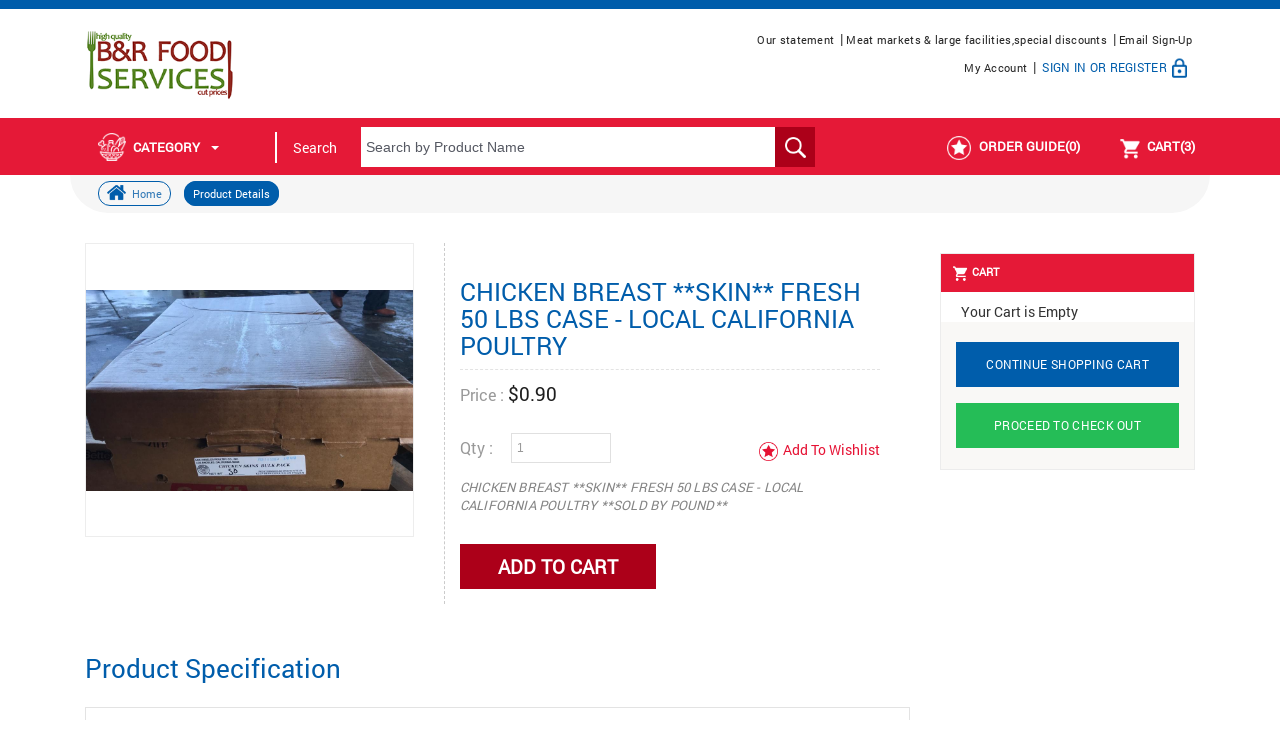

--- FILE ---
content_type: text/html; charset=UTF-8
request_url: https://www.brfood.us/product_detail.php?linkname=chicken-breast-skin-fresh-50-lbs-case-local-california-poultry.html
body_size: 50371
content:
<!DOCTYPE html PUBLIC "-//W3C//DTD XHTML 1.0 Transitional//EN" "http://www.w3.org/TR/xhtml1/DTD/xhtml1-transitional.dtd">
<html xmlns="http://www.w3.org/1999/xhtml">
<head>
<meta http-equiv="Content-Type" content="text/html; charset=utf-8" />
<meta name="viewport" content="width=device-width, initial-scale=1">
<title>CHICKEN BREAST **SKIN** FRESH 50 LBS CASE - LOCAL CALIFORNIA POULTRY</title>
<meta name="keywords" content="Los Angeles Wholesale Distributor ">
<meta name="description" content="CHICKEN BREAST **SKIN** FRESH 50 LBS CASE - LOCAL CALIFORNIA POULTRY visit us for more details">
<link href="https://www.brfood.us/css/style.css" rel="stylesheet"/>
<link href="https://www.brfood.us/css/custom.css" rel="stylesheet"/>
<link href="https://www.brfood.us/css/responsive.css" rel="stylesheet" />
<link href="https://www.brfood.us/plugins/bootstrap-3.3.7-dist/css/bootstrap.min.css" rel="stylesheet" />
<link href='https://www.brfood.us/css/ajax-autocomplete.css' rel='stylesheet' type='text/css'/>
<meta name="robots" content="NOODP,NOYDIR" />
<style>@media print{a[href]:after{content:none}}</style>
<!-- Global Site Tag (gtag.js) - Google Analytics -->
<script async src="https://www.googletagmanager.com/gtag/js?id=UA-107068890-1"></script>
<script>
  window.dataLayer = window.dataLayer || [];
  function gtag(){dataLayer.push(arguments)};
  gtag('js', new Date());

  gtag('config', 'UA-107068890-1');
</script>
<!-- Facebook Pixel Code -->
<script>
  !function(f,b,e,v,n,t,s)
  {if(f.fbq)return;n=f.fbq=function(){n.callMethod?
  n.callMethod.apply(n,arguments):n.queue.push(arguments)};
  if(!f._fbq)f._fbq=n;n.push=n;n.loaded=!0;n.version='2.0';
  n.queue=[];t=b.createElement(e);t.async=!0;
  t.src=v;s=b.getElementsByTagName(e)[0];
  s.parentNode.insertBefore(t,s)}(window, document,'script',
  'https://connect.facebook.net/en_US/fbevents.js');
  fbq('init', '1666168416751185');
  fbq('track', 'PageView');
</script>
<noscript><img height="1" width="1" style="display:none"
  src="https://www.facebook.com/tr?id=1666168416751185&ev=PageView&noscript=1"
/></noscript>
<!-- End Facebook Pixel Code -->
<meta name="google-site-verification" content="_JFEfUPEieMv-ZRVpcPuxF0gR1tkkZO-XxdU7L5yUW8" /></head>
<link href="css/style.css" rel="stylesheet"/>
<link href="css/responsive.css" rel="stylesheet" />
<link href="plugins/bootstrap-3.3.7-dist/css/bootstrap.min.css" rel="stylesheet" />
<script type="text/javascript" src="//platform-api.sharethis.com/js/sharethis.js#property=596cc1891328d800122d510b&product=inline-share-buttons"></script>
<body>
<span class="bdrTop"></span>
<div class="container">
	<div class="col-lg-3 col-md-3 col-sm-3 col-xs-6 padLeftRes ">
    	<div class="leftLogo">
            <a href="https://www.brfood.us/"><img src="https://www.brfood.us/img/logo.png" /></a>
        </div>
    </div>
    <div class="col-lg-9 col-md-9 col-sm-9 col-xs-12  hidden-xs">
    	<div class="headRight">
        <ul class="topUL">
                        <li> <a href="https://www.brfood.us/page.php?linkname=our-statement">Our statement</a> |<li> 
                               <li> <a href="https://www.brfood.us/page.php?linkname=meat-markets-large-facilities-special-discounts">Meat markets & large facilities,special discounts</a> |<li> 
                            <li><a href="https://www.brfood.us/registartion.html">Email Sign-Up</a>  </li>
        </ul>
        <ul class="topUL">
            <li><a href="https://www.brfood.us/myaccount.html">My Account</a> | </li>
                        <li class="registerLI" ><a href="https://www.brfood.us/registartion.html">Sign In or Register<img src="https://www.brfood.us/img/TopLock.png" /></a></li>
                     </ul>
        </div>
        
       <!--  <div class="appDiv">
        	<label>Download Our App From</label>
  			<a class="appBtn" href="https://itunes.apple.com/us/app/b-r-food-services/id1275579500?ls=1&mt=8" target="_blank"><img src="https://www.brfood.us/img/iosApp.png" alt="iosApp"/></a>
  			<a class="appBtn" href="https://play.google.com/store/apps/details?id=com.br.foodservice" target="_blank"><img src="https://www.brfood.us/img/androidApp.png" alt="androidApp"/></a>
		</div>
       <div class="topbusiness">
        	<a href="" class="businessSav"><img src="https://www.brfood.us/img/businessSaving.png" /></a>
            <a href="" class="delInstatnt"><img src="https://www.brfood.us/img/delivery.png" /></a>
        </div>	-->
    </div>
    
    <div class="col-lg-8 col-md-8 col-sm-8 col-xs-6  hidden-lg hidden-md hidden-sm padRZero">
    	<ul class="responsiveMenu">
            <li style="border-right:0px;cursor:pointer !important;"><a href="https://www.brfood.us/mycart.html" ><img src="https://www.brfood.us/img/cartNew.png"/><span>Cart</span></a></li>
            <li><a href="https://www.brfood.us/myaccount.html"><img src="https://www.brfood.us/img/user.png" /><span>Account</span></a></li>
            <li ><a href="https://www.brfood.us/wishlist.html"><img src="https://www.brfood.us/img/wishlist-white.png" /><span>Order Guide</span></a></li>
        </ul>
    </div>
</div>


<div class="topMenus">
	<div class="container">
      <form id="search_form" action="https://www.brfood.us/category.php">
    		<div class="col-lg-2 col-md-2 col-sm-3 col-xs-6 leftShop">
        	 <div class="dropdown dropDownNew">
  		<button data-toggle="dropdown" type="button" class="btn dropdown-toggle hidden-xs"><img src="https://www.brfood.us/img/category.png" class="catImg">Category<span class="caret"></span></button>
        <button data-toggle="dropdown" type="button" class="btn dropdown-toggle  hidden-lg hidden-md hidden-sm ">SHOP<span class="caret"></span></button>
  		<ul class="dropdown-menu">
        <li onclick="submit_search('');" id="category_li_0" class=""><a href="https://www.brfood.us/allproducts.html"> All Category</a></li>
    	                    <li onclick="submit_search('9b-poultry');" id="category_li_9b-poultry" class=""><a href="javascript:;"><img src="https://www.brfood.us/uploads/category_images/28cd3652c1798ca3e6a894c2ee442872.jpeg" style="height:20px;width:20px;border-radius: 2px;"> 9B-POULTRY</a></li>
                   
                                         <li onclick="submit_search('9a-pork');" id="category_li_9a-pork" class=""><a href="javascript:;"><img src="https://www.brfood.us/uploads/category_images/f507d00072019ec99ec3ad71562f1de1.jpeg" style="height:20px;width:20px;border-radius: 2px;"> 9A-PORK</a></li>
                   
                                         <li onclick="submit_search('9f-turkey');" id="category_li_9f-turkey" class=""><a href="javascript:;"><img src="https://www.brfood.us/uploads/category_images/5ce019542160544f0d2307c5939ae07d.jpeg" style="height:20px;width:20px;border-radius: 2px;"> 9F-TURKEY</a></li>
                   
                                         <li onclick="submit_search('4-domestic-beef');" id="category_li_4-domestic-beef" class=""><a href="javascript:;"><img src="https://www.brfood.us/uploads/category_images/338ac4e7159e3dab843fe21428ae04c3.jpeg" style="height:20px;width:20px;border-radius: 2px;"> 4-DOMESTIC BEEF</a></li>
                   
                                         <li onclick="submit_search('9e-seafood');" id="category_li_9e-seafood" class=""><a href="javascript:;"><img src="https://www.brfood.us/uploads/category_images/02b419df21ed07a3caa153e1752bcb72.jpeg" style="height:20px;width:20px;border-radius: 2px;"> 9E-SEAFOOD</a></li>
                   
                                         <li onclick="submit_search('deli');" id="category_li_deli" class=""><a href="javascript:;"><img src="https://www.brfood.us/uploads/category_images/a0daa76ad578a2fc20b22e8921c40730.jpeg" style="height:20px;width:20px;border-radius: 2px;"> DELI</a></li>
                   
                                         <li onclick="submit_search('9-lamb');" id="category_li_9-lamb" class=""><a href="javascript:;"><img src="https://www.brfood.us/uploads/category_images/dc80056fdf2475d319312e6c36afa1ce.jpeg" style="height:20px;width:20px;border-radius: 2px;"> 9-Lamb</a></li>
                   
                                         <li onclick="submit_search('french-fries-frozen-vegetables');" id="category_li_french-fries-frozen-vegetables" class=""><a href="javascript:;"><img src="https://www.brfood.us/uploads/category_images/22d27a6dc3fd8e78039d7c3d0aaa0ef6.jpeg" style="height:20px;width:20px;border-radius: 2px;"> French fries & frozen vegetables</a></li>
                   
                                         <li onclick="submit_search('spices-seasoning');" id="category_li_spices-seasoning" class=""><a href="javascript:;"><img src="https://www.brfood.us/uploads/category_images/6135f423faf986467081962039f55e40.jpg" style="height:20px;width:20px;border-radius: 2px;"> SPICES & SEASONING</a></li>
                   
                                         <li onclick="submit_search('gloves-trash-bags-cleaning-supplies');" id="category_li_gloves-trash-bags-cleaning-supplies" class=""><a href="javascript:;"><img src="https://www.brfood.us/uploads/category_images/860336259ce77b5829a0c32c4ebebaa2.jpeg" style="height:20px;width:20px;border-radius: 2px;"> GLOVES-TRASH BAGS & CLEANING SUPPLIES</a></li>
                   
                                         <li onclick="submit_search('oil-shortening');" id="category_li_oil-shortening" class=""><a href="javascript:;"><img src="https://www.brfood.us/uploads/category_images/5e4858da5efe71f67be3a17cefd3f6fd.jpg" style="height:20px;width:20px;border-radius: 2px;"> OIL & SHORTENING</a></li>
                   
                                         <li onclick="submit_search('canned-food');" id="category_li_canned-food" class=""><a href="javascript:;"><img src="https://www.brfood.us/uploads/category_images/0d652f271b4057cff22a5b82578ad36c.jpeg" style="height:20px;width:20px;border-radius: 2px;"> Canned food</a></li>
                   
                                         <li onclick="submit_search('plastic-foam-aluminium');" id="category_li_plastic-foam-aluminium" class=""><a href="javascript:;"><img src="https://www.brfood.us/uploads/category_images/45f0d9c4f7fda050fe0e48960c0e8ca9.jpg" style="height:20px;width:20px;border-radius: 2px;"> PLASTIC, FOAM & ALUMINIUM</a></li>
                   
                                         <li onclick="submit_search('produce');" id="category_li_produce" class=""><a href="javascript:;"><img src="https://www.brfood.us/uploads/category_images/65dcdfb10dde4054e21ecf304c8f7271.jpg" style="height:20px;width:20px;border-radius: 2px;"> Produce</a></li>
                   
                                         <li onclick="submit_search('9d-egg');" id="category_li_9d-egg" class=""><a href="javascript:;"><img src="https://www.brfood.us/uploads/category_images/0a1d0eda95b1a42de9c18811b24b7ebe.jpeg" style="height:20px;width:20px;border-radius: 2px;"> 9D-Egg</a></li>
                   
                                         <li onclick="submit_search('5-mexico-beef');" id="category_li_5-mexico-beef" class=""><a href="javascript:;"><img src="https://www.brfood.us/uploads/category_images/61210d40ee7132e636f9d89dd39dee9b.jpeg" style="height:20px;width:20px;border-radius: 2px;"> 5-Mexico beef</a></li>
                   
                                         <li onclick="submit_search('paper-plastic-bag');" id="category_li_paper-plastic-bag" class=""><a href="javascript:;"><img src="https://www.brfood.us/uploads/category_images/bf04d64aa763373f55eb7589a29ec892.jpg" style="height:20px;width:20px;border-radius: 2px;"> Paper & plastic bag</a></li>
                   
                                         <li onclick="submit_search('pasta-rice');" id="category_li_pasta-rice" class=""><a href="javascript:;"><img src="https://www.brfood.us/uploads/category_images/b42901299bc3af379266717a86c8e5f8.jpeg" style="height:20px;width:20px;border-radius: 2px;"> Pasta & rice</a></li>
                   
                                         <li onclick="submit_search('beverages-crv-included');" id="category_li_beverages-crv-included" class=""><a href="javascript:;"><img src="https://www.brfood.us/uploads/category_images/4314a94236f2b4110b0315a82171cf66.jpeg" style="height:20px;width:20px;border-radius: 2px;"> Beverages CRV included</a></li>
                   
                                         <li onclick="submit_search('plastic-foam-cont');" id="category_li_plastic-foam-cont" class=""><a href="javascript:;"><img src="https://www.brfood.us/uploads/category_images/b0241651f10a6d23d04839bf7e774fc5.jpg" style="height:20px;width:20px;border-radius: 2px;"> Plastic & foam cont.</a></li>
                   
                                         <li onclick="submit_search('coffee-tea');" id="category_li_coffee-tea" class=""><a href="javascript:;"><img src="https://www.brfood.us/uploads/category_images/7a3e56fc908cf1f637fa8b217c3a5bc0.jpeg" style="height:20px;width:20px;border-radius: 2px;"> Coffee & tea</a></li>
                   
                                         <li onclick="submit_search('3-wr-reserve');" id="category_li_3-wr-reserve" class=""><a href="javascript:;"><img src="https://www.brfood.us/uploads/category_images/c12efa88ff9f4b4c4cfa5fb7319d8294.jpg" style="height:20px;width:20px;border-radius: 2px;"> 3-Wr-reserve</a></li>
                   
                                         <li onclick="submit_search('8-veal');" id="category_li_8-veal" class=""><a href="javascript:;"><img src="https://www.brfood.us/uploads/category_images/c53204186b0d62e20f91b9d78dc70932.jpg" style="height:20px;width:20px;border-radius: 2px;"> 8-Veal</a></li>
                   
                                         <li onclick="submit_search('2-nebraska-angus');" id="category_li_2-nebraska-angus" class=""><a href="javascript:;"><img src="https://www.brfood.us/uploads/category_images/d8d9be8eeed704efa63660689e3307f5.jpeg" style="height:20px;width:20px;border-radius: 2px;"> 2- Nebraska angus</a></li>
                   
                                         <li onclick="submit_search('bread-tortillas');" id="category_li_bread-tortillas" class=""><a href="javascript:;"><img src="https://www.brfood.us/uploads/category_images/49b70b84a2ff57fc364f08ada6b87252.jpeg" style="height:20px;width:20px;border-radius: 2px;"> Bread & tortillas</a></li>
                   
                                         <li onclick="submit_search('9c-free-range-poultry');" id="category_li_9c-free-range-poultry" class=""><a href="javascript:;"><img src="https://www.brfood.us/uploads/category_images/dc068840da172d80d21a43eaa0674a7b.jpeg" style="height:20px;width:20px;border-radius: 2px;"> 9C-Free range  poultry</a></li>
                   
                                         <li onclick="submit_search('recyclable-compostable-products');" id="category_li_recyclable-compostable-products" class=""><a href="javascript:;"><img src="https://www.brfood.us/uploads/category_images/2dd69b777205648824120ab84e525e40.jpg" style="height:20px;width:20px;border-radius: 2px;"> RECYCLABLE & COMPOSTABLE PRODUCTS</a></li>
                   
                                         <li onclick="submit_search('6-australian-beef');" id="category_li_6-australian-beef" class=""><a href="javascript:;"><img src="https://www.brfood.us/uploads/category_images/93c1612608d31bd97d462e274ca677a7.jpeg" style="height:20px;width:20px;border-radius: 2px;"> 6-Australian beef</a></li>
                   
                                         <li onclick="submit_search('7-cow');" id="category_li_7-cow" class=""><a href="javascript:;"><img src="https://www.brfood.us/uploads/category_images/91965a67435d39710a05a6aaa365a53b.jpeg" style="height:20px;width:20px;border-radius: 2px;"> 7-Cow</a></li>
                   
                                         <li onclick="submit_search('processed-meat');" id="category_li_processed-meat" class=""><a href="javascript:;"><img src="https://www.brfood.us/uploads/category_images/f27fc26d8494fa5359853ebdcd3c313a.jpg" style="height:20px;width:20px;border-radius: 2px;"> Processed meat</a></li>
                   
                                         <li onclick="submit_search('individual-packet');" id="category_li_individual-packet" class=""><a href="javascript:;"><img src="https://www.brfood.us/uploads/category_images/27fe35191ca66205a8870137f5bb442a.jpeg" style="height:20px;width:20px;border-radius: 2px;"> INDIVIDUAL PACKET</a></li>
                   
                                         <li onclick="submit_search('cup-plastic-paper');" id="category_li_cup-plastic-paper" class=""><a href="javascript:;"><img src="https://www.brfood.us/uploads/category_images/0b2bf8db8bb3b0dadf791ce5e0a52545.jpg" style="height:20px;width:20px;border-radius: 2px;"> CUP-PLASTIC & PAPER</a></li>
                   
                                         <li onclick="submit_search('equipment-supplies');" id="category_li_equipment-supplies" class=""><a href="javascript:;"><img src="https://www.brfood.us/uploads/category_images/fe1e5e5c44ec62977fb48076f3f7d44a.jpg" style="height:20px;width:20px;border-radius: 2px;"> Equipment & Supplies</a></li>
                   
                                         <li onclick="submit_search('desserts');" id="category_li_desserts" class=""><a href="javascript:;"><img src="https://www.brfood.us/uploads/category_images/29e8bdcf75f8360c8f6100bb34598a49.jpeg" style="height:20px;width:20px;border-radius: 2px;"> Desserts</a></li>
                   
                                         <li onclick="submit_search('1-organic-beef');" id="category_li_1-organic-beef" class=""><a href="javascript:;"><img src="https://www.brfood.us/uploads/category_images/be89de20384f5726347cbab5d4529746.png" style="height:20px;width:20px;border-radius: 2px;"> 1-ORGANIC BEEF</a></li>
                   
                                         <li onclick="submit_search('frozen-shrimp');" id="category_li_frozen-shrimp" class=""><a href="javascript:;"><img src="https://www.brfood.us/uploads/category_images/e614f2b25343ca49cc382987651674ae.jpeg" style="height:20px;width:20px;border-radius: 2px;"> FROZEN SHRIMP</a></li>
                   
                                         <li onclick="submit_search('1-sukarne-grill');" id="category_li_1-sukarne-grill" class=""><a href="javascript:;"><img src="https://www.brfood.us/uploads/category_images/44530d24d712c6f7a8889e2025d97ee6.24" style="height:20px;width:20px;border-radius: 2px;"> 1-sukarne grill</a></li>
                   
                                         <li onclick="submit_search('aluminium-products');" id="category_li_aluminium-products" class=""><a href="javascript:;"><img src="https://www.brfood.us/uploads/category_images/1d8cb31dca6d55275886286d09378922.jpeg" style="height:20px;width:20px;border-radius: 2px;"> Aluminium Products</a></li>
                   
                                         <li onclick="submit_search('cut-fruit-vagetables-fresh-cut');" id="category_li_cut-fruit-vagetables-fresh-cut" class=""><a href="javascript:;"><img src="https://www.brfood.us/uploads/category_images/b00ce0af2a255ff91e1c1f35242bf4c7.jpg" style="height:20px;width:20px;border-radius: 2px;"> CUT FRUIT & VAGETABLES -FRESH CUT</a></li>
                   
                                         <li onclick="submit_search('pita-bread');" id="category_li_pita-bread" class=""><a href="javascript:;"><img src="https://www.brfood.us/uploads/category_images/c3afbd503a8a06998d2fdb1f4342265d.jpeg" style="height:20px;width:20px;border-radius: 2px;"> Pita Bread</a></li>
                   
                                         <li onclick="submit_search('breaded-buttered-seafood');" id="category_li_breaded-buttered-seafood" class=""><a href="javascript:;"><img src="https://www.brfood.us/uploads/category_images/9cd1cf8bc86ce8808699a657f6acf699.jpeg" style="height:20px;width:20px;border-radius: 2px;"> BREADED & BUTTERED SEAFOOD</a></li>
                   
                                         <li onclick="submit_search('1-wagyu');" id="category_li_1-wagyu" class=""><a href="javascript:;"><img src="https://www.brfood.us/uploads/category_images/388709fabba6bcad8a0fca36bbd0297f.jpeg" style="height:20px;width:20px;border-radius: 2px;"> 1-WAGYU</a></li>
                   
                                         <li onclick="submit_search('dressings');" id="category_li_dressings" class=""><a href="javascript:;"><img src="https://www.brfood.us/uploads/category_images/219d05f536384cfac4da425ebb5659dd.jpg" style="height:20px;width:20px;border-radius: 2px;"> DRESSINGS</a></li>
                   
                                         <li onclick="submit_search('2-prime-grade-natural-beef');" id="category_li_2-prime-grade-natural-beef" class=""><a href="javascript:;"><img src="https://www.brfood.us/uploads/category_images/caf4c222b3a005bd1873c92ffee035d9.jpeg" style="height:20px;width:20px;border-radius: 2px;"> 2-  PRIME GRADE  NATURAL BEEF</a></li>
                   
                                         <li onclick="submit_search('9d-duck-rabbit');" id="category_li_9d-duck-rabbit" class=""><a href="javascript:;"><img src="https://www.brfood.us/uploads/category_images/8112ce640019e16c1431053731c63814.jpeg" style="height:20px;width:20px;border-radius: 2px;"> 9D-DUCK & RABBIT</a></li>
                   
                                         <li onclick="submit_search('1-bison');" id="category_li_1-bison" class=""><a href="javascript:;"><img src="https://www.brfood.us/uploads/category_images/aae0db05ca71df85fffe336c8f266301.png" style="height:20px;width:20px;border-radius: 2px;"> 1-BISON</a></li>
                   
                                         <li onclick="submit_search('dry-groceries');" id="category_li_dry-groceries" class=""><a href="javascript:;"><img src="https://www.brfood.us/uploads/category_images/c5076d18053b5675c66df87fe5f01a46.jpg" style="height:20px;width:20px;border-radius: 2px;"> DRY GROCERIES</a></li>
                   
                                         <li onclick="submit_search('processed-poultry');" id="category_li_processed-poultry" class=""><a href="javascript:;"><img src="https://www.brfood.us/uploads/category_images/b183bf8d289babdf0d8188b6dc46093b.jpeg" style="height:20px;width:20px;border-radius: 2px;"> PROCESSED POULTRY</a></li>
                   
                                         <li onclick="submit_search('to-go-cutlery');" id="category_li_to-go-cutlery" class=""><a href="javascript:;"><img src="https://www.brfood.us/uploads/category_images/fc8f13ab373d3571f3dcb127cd729e05.jpeg" style="height:20px;width:20px;border-radius: 2px;"> TO GO CUTLERY</a></li>
                   
                                         <li onclick="submit_search('candy-snacks');" id="category_li_candy-snacks" class=""><a href="javascript:;"><img src="https://www.brfood.us/uploads/category_images/c26f7549b81c39075ca784bb93a375c1.jpg" style="height:20px;width:20px;border-radius: 2px;"> CANDY & SNACKS</a></li>
                   
                                         <li onclick="submit_search('yocup-co');" id="category_li_yocup-co" class=""><a href="javascript:;"><img src="https://www.brfood.us/uploads/category_images/2089db919e9b58f5c8ece79293488e73.png" style="height:20px;width:20px;border-radius: 2px;"> YOCUP CO.</a></li>
                   
                                         <li onclick="submit_search('frog');" id="category_li_frog" class=""><a href="javascript:;"><img src="https://www.brfood.us/uploads/category_images/icon.png" style="height:20px;width:20px;border-radius: 2px;"> FROG</a></li>
                   
                                         <li onclick="submit_search('cheese-dairy');" id="category_li_cheese-dairy" class=""><a href="javascript:;"><img src="https://www.brfood.us/uploads/category_images/18965dc579d0d35c4ea5fe2bb5325235.jpeg" style="height:20px;width:20px;border-radius: 2px;"> CHEESE & DAIRY</a></li>
                   
                                         <li onclick="submit_search('organic-produce');" id="category_li_organic-produce" class=""><a href="javascript:;"><img src="https://www.brfood.us/uploads/category_images/371afd6270adca947fb69d26d387faed.jpg" style="height:20px;width:20px;border-radius: 2px;"> Organic Produce</a></li>
                   
                                         <li onclick="submit_search('uncut-plant-protein');" id="category_li_uncut-plant-protein" class=""><a href="javascript:;"><img src="https://www.brfood.us/uploads/category_images/50d939f2fa3d016e50ce9293cc0f97f8.jpg" style="height:20px;width:20px;border-radius: 2px;"> UNCUT PLANT PROTEIN</a></li>
                   
                                         <li onclick="submit_search('6-1-ireland-beef');" id="category_li_6-1-ireland-beef" class=""><a href="javascript:;"><img src="https://www.brfood.us/uploads/category_images/db0b78764aeba73f3dae51987929e643.jpeg" style="height:20px;width:20px;border-radius: 2px;"> 6.1-Ireland Beef</a></li>
                   
                                         <li onclick="submit_search('new-items');" id="category_li_new-items" class=""><a href="javascript:;"><img src="https://www.brfood.us/uploads/category_images/2128eaa3a9f182c61a707a0e17e1def6.jpeg" style="height:20px;width:20px;border-radius: 2px;"> New Items</a></li>
                   
                                         <li onclick="submit_search('halal');" id="category_li_halal" class=""><a href="javascript:;"><img src="https://www.brfood.us/uploads/category_images/25808905885850ac00b69d1a69259ca0.jpg" style="height:20px;width:20px;border-radius: 2px;"> HALAL</a></li>
                   
                                         <li onclick="submit_search('wellcare-international ');" id="category_li_wellcare-international " class=""><a href="javascript:;"><img src="https://www.brfood.us/uploads/category_images/icon.png" style="height:20px;width:20px;border-radius: 2px;"> Wellcare International </a></li>
                   
                       		</ul>
        <input type="hidden" name="category"  id="category_val" value="">  
		</div>
        	</div>
            <div class="col-lg-6 col-md-7 col-sm-6 col-xs-6 rightSerach">
        	<span class="SerchText">Search</span>
            <div class="searchDiv">
              <input placeholder="Search by Product Name" name="search_param" id="search-box" value="" autocomplete="off"  />
                 <a href="javascript:;" onclick="submitsearch('')"><img src="https://www.brfood.us/img/search.png" /></a>	
                  <ul id="search_suggestion_holder"></ul>
            </div>
        </div>
        </form>
                     
        <div class="col-lg-4 col-md-3 col-sm-3 col-xs-12">
        	             <div class="cartDiv">
            <a href="https://www.brfood.us/wishlist.html" style="color:#FFF;"><img class="wishicon" src="https://www.brfood.us/img/wishlist-white.png"> 
            <span class="cartText">Order Guide</span><span style="padding-right: 35px;" class="cartCounter1">(0)</span>	 </a>
           
            <a href="https://www.brfood.us/mycart.html" style="color:#FFF;"><img src="https://www.brfood.us/img/cart.png"><span class="cartText">cart</span><span class="cartCounter" id="cartcount">(3)</span></a>
            </div>
        </div>
    </div>
</div>


<div>
	<div class="container">
		<div class="breadcrumb_div">
        	<ul class="">
            	<li><a href="https://www.brfood.us/"><img src="https://www.brfood.us/img/home.png" />Home</a></li>
                <li><a class="active">Product Details</a></li>
            </ul>
        </div>
                 	
        
        <!-- 5may -->
        
        <div class="col-lg-9">
        
        <div class="infoDiv">
        <div class="col-lg-5 col-md-5 col-sm-5 col-xs-12 padLZero respad" >
            <div class="leftProduct" style="background-image:url(https://www.brfood.us/uploads/product_images/d0766bc87cbb0fed7adb8a6fb36e71c4.jpeg)">	
            	
            </div>
        </div>
        <div class="col-lg-7 col-md-7 col-sm-7 col-xs-12 respad">
         <form name="cart_form" id="cart_form" action="" method="post">
        	<div class="pdRight">
            	<h1 style="color: #005dab;font-family: robotoReg;font-size: 25px;font-weight: 100;">  CHICKEN BREAST **SKIN** FRESH 50 LBS CASE - LOCAL CALIFORNIA POULTRY</h1>
                <div class="socialDiv">
                <div class="sharethis-inline-share-buttons"></div>
                	<!--<a><img src="https://www.brfood.us/img/facebook.png"/></a>
                    <a><img src="https://www.brfood.us/img/linkedin.png"/></a>
                    <a><img src="https://www.brfood.us/img/twitter.png"/></a>-->
                </div>
                <hr />
               
                <span class="priceSec">Price : 
                                 <span>$0.90</span>
                                
                </span>
               
                <div class="qtyDiv">
                	<span>Qty : </span><input type="text" placeholder="Qty" name="quantity" id="quantity" value="1" /> 
                
                         <input type="hidden" name="product_id" id="product_id" value="4352">
                    <input type="hidden" name="price" id="price" value="0.90"/>
                  
                        
                        <div id="wishlist_div">
                                            <a href="javascript:;" onclick="add_to_wishlist(4352);" class="wishlist"><img src="https://www.brfood.us/img/wishlist.png" />Add To Wishlist</a>
                                              </div>
                        
                </div>
                 <p class="pdDescription">CHICKEN BREAST **SKIN** FRESH 50 LBS CASE - LOCAL CALIFORNIA POULTRY **SOLD BY POUND**</p>
                <button class="adtoCart" type="button" onclick="addToCart();">Add To Cart</button>
            	
            </div>
         </form>
        </div> 
        </div>
        <div class="detailDiv">
		        <h2>Product Specification</h2>
             	
<div class="tab-content rf_tabs">
  <div id="Description" class="tab-pane fade in active">
    <p> CHICKEN BREAST **SKIN** FRESH 50 LBS CASE - LOCAL CALIFORNIA POULTRY</p>
  </div>
  
</div>
</div>

       </div>
       <div class="col-lg-3 col-md-3 col-sm-4 col-xs-12 rightPad">
            	<div class="productRight_sec" >
			
            
       
    <!-- 5may -->        
         
    <div class="Cart_Maindiv ">
    <ul class="cartUL resUL">
     <li style="width: 100%;" class=""><img style="width: 18px;" src="https://www.brfood.us/img/cart.png"> CART</li>
     <li></li>
     <li></li>
     <li></li>
     <li></li>
    </ul>
         <span  style="margin-left:20px;">Your Cart is Empty</span>
         
<!--    <ul class="cartUL cartUL_data">
     <li class=""> 
      <div style="background-image:url(img/productImg/p2.png)" class="cartProduct"></div>
      <div class="product-info">
      <h3 class="product-name"><a href="#">Stockholm Chair high Mosta gruancy</a></h3>
        <span class="product-price">$75.00</span>
      </div></li>
     <li><span class="in-stock">In stock!</span></li>
     <li>
     	<div class="quantity">
          <input value="2" placeholder="Qty">
          <a class="">Update</a>
        </div>
     </li>
     <li><span class="amount"><span class="totalPrice hidden-lg hidden-md hidden-sm">Total</span>$113.00</span></li>
     <li><a href="#" class="remove"><i class="glyphicon glyphicon-remove"></i></a></li>
    </ul>
    <ul class="cartUL cartUL_data">
     <li class=""> 
      <div style="background-image:url(img/productImg/p2.png)" class="cartProduct"></div>
      <div class="product-info">
        <h3 class="product-name"><a href="#">Stockholm Chair high Mosta gruancy</a></h3>
        <span class="product-price">$75.00</span>
      </div></li>
     <li><span class="in-stock">In stock!</span></li>
     <li>
     	<div class="quantity">
          <input placeholder="Qty">
          <a class="">Update</a>
        </div>
     </li>
     <li><span class="amount"><span class="totalPrice hidden-lg hidden-md hidden-sm">Total</span>$113.00</span></li>
     <li><a href="#" class="remove"><i class="glyphicon glyphicon-remove"></i></a></li>
    </ul>
    <ul class="cartUL cartUL_data">
     <li class=""> 
      <div style="background-image:url(img/productImg/p2.png)" class="cartProduct"></div>
      <div class="product-info">
        <h3 class="product-name"><a href="#">Stockholm Chair high Mosta gruancy</a></h3>
        <span class="product-price">$75.00</span>
      </div></li>
     <li><span class="in-stock">In stock!</span></li>
     <li>
     	<div class="quantity">
          <input placeholder="Qty">
          <a class="">Update</a>
        </div>
     </li>
     <li><span class="amount"><span class="totalPrice hidden-lg hidden-md hidden-sm">Total</span>$113.00</span></li>
     <li><a href="#" class="remove"><i class="glyphicon glyphicon-remove"></i></a></li>
    </ul>
    <ul class="cartUL cartUL_data">
     <li class=""> 
      <div style="background-image:url(img/productImg/p2.png)" class="cartProduct"></div>
      <div class="product-info">
        <h3 class="product-name"><a href="#">Stockholm Chair high Mosta gruancy</a></h3>
        <span class="product-price">$75.00</span>
      </div></li>
     <li><span class="in-stock">In stock!</span></li>
     <li>
     	<div class="quantity">
          <input placeholder="Qty">
          <a class="">Update</a>
        </div>
     </li>
     <li><span class="amount"><span class="totalPrice hidden-lg hidden-md hidden-sm">Total</span>$113.00</span></li>
     <li><a href="#" class="remove"><i class="glyphicon glyphicon-remove"></i></a></li>
    </ul>
-->	
  <div class="block-form-footer">
	<a href="https://www.brfood.us/category.php"><button class="carts_Updatebtn">CONTINUE SHOPPING CART</button></a>
	<a href="https://www.brfood.us/registartion.html"  id="chekout_button"><button class="pull-right Checkout_btn">Proceed to CHECK OUT</button></a>
  </div>
 </div>


<!-- end -->





    	</div>




<script>
function remove_product(product_id)
{
    if(confirm("Do you realy want to delete this product ?"))
                     {
                            $.post("https://www.brfood.us/ajax.php",{'action':'remove_product',"product_id":product_id},function (data)
                                 {
                                      var str=data;
                                     var substr = str.split('~~~');
                                     if(substr[0]==0)
                                     {
                                         $(".btmTotal").hide();
                                         $(".Checkout_btn").hide();
                                         $('#product_ul'+product_id).remove();  
                                     }
                                     else
                                     {
                                       $('#product_ul'+product_id).remove();  
                                       $(".textValue").html(substr[0]);
                                     }
                                     $(".cartCounter").html(substr[1]);
                                     
                                 });
                        }
}
function update_cart(product_id,amount)
{
    var quantity =   $('#quantity'+product_id).val(); 
    var quantity_validate =  /^[0-9]+$/.test(quantity);
     if(quantity=='')
    {
            var errori='1';
            $('#quantity'+product_id).addClass('error');
    }
    else if(!quantity_validate && quantity !='')
    {
         $('#quantity'+product_id).addClass('error');
    }
    else
    { $('#quantity'+product_id).removeClass('error');
     $.post("https://www.brfood.us/ajax.php",{'action':'update_cart',"product_id":product_id,quantity:quantity,"amount":amount},function (data)
     { 
          var str=data;
          var substr = str.split('~~~');
         if(substr[0]==1)
         {
             
          $('#amount'+product_id).html(substr[1]); 
		  $('#totals'+product_id).html(substr[1]); 
          $('.textValue').html(substr[2]);    
          $("#chekout_button").css("display","contents");
         }
         else
         {   $('#er_div').addClass('wp_error');
             $("#er_div").html(data);
             $('#quantity'+product_id).addClass('error');
             $("#chekout_button").css("display","none");
         }
          
     });
        
    }

}
</script>	     
       </div>
       
       
       
       <!-- end -->
       
</div>
</div>
<footer class="footerDiv">
	<div class="container">
		<div class="col-lg-7 col-md-6 col-sm-12 col-xs-12">
			<ul class="footerUL">
				<li class="">
				<h5>General Information</h5>
                                 <a href="https://www.brfood.us/page.php?linkname=b-r-food-services-company-overview">B&R FOOD SERVICES  COMPANY OVERVIEW</a>
                                 <a href="https://www.brfood.us/page.php?linkname=pricing-and-payment">Pricing and Payment</a>
                                 <a href="https://www.brfood.us/page.php?linkname=credit-cards">CREDIT CARDS</a>
                                 <a href="https://www.brfood.us/page.php?linkname=privacy-policy-–-b-r-food-services">Privacy Policy – B&R Food Services</a>
                                 <a href="https://www.brfood.us/page.php?linkname=location">Location</a>
                                 <a href="https://www.brfood.us/page.php?linkname=payments">Payments</a>
                                
				</li>
				<li class="">
				<h5>Customer Service</h5>
                                 <a href="https://www.brfood.us/page.php?linkname=return-policy">Return Policy</a>
                                 <a href="https://www.brfood.us/page.php?linkname=order-hours">Order Hours</a>
                                 <a href="https://www.brfood.us/page.php?linkname=get-reminders-from-our-office">Get Reminders from our office</a>
                
				</li>
				<li class="">
				<h5>Ordering Information</h5>
	                                 <a href="https://www.brfood.us/page.php?linkname=new-customers">New Customers</a>
                				</li>
				<li class="">
				<h5>Delivery Information</h5>
				                 <a href="https://www.brfood.us/page.php?linkname=site-map">Site Map</a>
                                  <a href="https://www.brfood.us/blog/">Blog</a>

				</li>
			</ul>
		</div>
		<div class="col-lg-5 col-md-6 col-sm-12 col-xs-12">
			<div>
				<ul class="locationUL">
					<li class="location1">
                                            <a href="https://www.brfood.us/contact_us.php"><h5>Contact Us</h5></a>
						<img src="https://www.brfood.us/img/location.png" style="position:static !important;"/>
						<span>Location: Los angeles local food distribution delivery company </span>
					</li>
					<li class="location2">
						<img src="https://www.brfood.us/img/location2.png" style="position:static !important;"/>
						<span>Customer service ‭and   24/7 live text:  1-323-366-0887.                       FAX-1-213-261-9899</span>
					</li>
					<li class="location3">
						<img src="https://www.brfood.us/img/location3.png" style="position:static !important;"/>
                                                <a href="mailto:customer.services@brfood.us" ><span>customer.services@brfood.us</span></a>
					</li>
				</ul>
			</div>
            <div class="">
            	<ul class="joinUL">
                	<li class="joinLI1">
                    	<h5>Join Our Community</h5>
                        <span>Sign Up for Offers & Savings</span>
                    </li>
                    
                   <li class="joinLI2" style="top:-30px !important;" >
                       <form name="newsletter_subscription" id="newsletter_subscription"  method="post">
                           <input type="email" placeholder="Your Email Id" required=""  name="newsletter_email" id="input_Email"/>
                           <button type="button" onclick="newsletter_subscriptionn()"> Submit </button>
                       <div id="newsletter_loading" style="text-align:center;margin-top:3%;"></div>
                       
                       </form>
                       <div id="newsletter_message"></div>
                    </li>
                 
                </ul>
                 <div class="appDiv footer_appDiv">
  			<a class="appBtn" href="https://itunes.apple.com/us/app/b-r-food-services/id1275579500?ls=1&mt=8" target="_blank"><img src="https://www.brfood.us/img/iosApp.png" alt="iosApp"/></a>
  			<a class="appBtn" href="https://play.google.com/store/apps/details?id=com.br.foodservice" target="_blank"><img src="https://www.brfood.us/img/androidApp.png" alt="androidApp"/></a>
		</div>
            </div>
		</div>
        
	</div>
    <div class="copyDiv">
    <div class="container">
        	<span class="copySpan">&copy; 2026 Wholesale Corporation All rights reserved.</span>
        	<div class="savingTab">
            <a class="DelText" href="https://www.instagram.com/brfoodservices" target="_blank"><img src="https://www.brfood.us/images/instagram.png" /></a> 
            <a class="DelText" href="https://m.facebook.com/brfoodsservices/" target="_blank"><img src="https://www.brfood.us/images/facebook.png" /></a> 
            <a class="DelText" href="https://www.brfood.us/page.php?linkname=delivery-instant-savings">Delivery Instant Savings</a> | <a  class="DelText" href="https://www.brfood.us/page.php?linkname=warehouse-instant-savings">Warehouse Instant Savings </a></div>   
            </div> 
        </div>
</footer>

<!--<div id="dialog" title="Download Mobile App">
  <p>Download Mobile App <a href="https://play.google.com/store/apps/details?id=com.br.foodservice">Click Here</a></p>
</div>
<div id="dialogios" title="Download Mobile App">
  <p>Download Mobile App <a href="https://itunes.apple.com/us/app/b-r-food-services/id1275579500?ls=1&mt=8">Click Here</a></p>
</div>
--><script>      

   function redirect_quote()
    {

        window.location = '';
    }
  function newsletter_subscriptionn()
	{         
             var newsletter_email = $("#input_Email").val(); 
              $("#newsletter_message").html(" ");
              $('#newsletter_message').removeClass('wp_error'); 
              $('#newsletter_message').removeClass('wp_success'); 
              
             if(newsletter_email=='')
             {
                 $("#input_Email").addClass("error");
                 $('#newsletter_message').addClass('wp_error');
                 $("#newsletter_message").html("<span style='color:#000;font-size:13px;'><strong>ERROR</strong>: Email Can't be Left Blank </span>");
             }
             else
             {
                 $("#newsletter_loading").html("<img src='https://www.brfood.us/img/loader.gif'  style='margin-left:5%;'>"); 
              $.post("https://www.brfood.us/ajax.php", {'action':'newsletter','newsletter_email':newsletter_email}, function(result) {
                               $("#newsletter_loading").html("");
                                 if (result == 2)
                    					{
                    					
                   				   $('#newsletter_message').addClass('wp_error');
                    					$("#newsletter_message").html("<span style='color:#000;font-size:13px;'><strong>ERROR</strong>: Please enter valid email ID</span>"); 
                   				   }
                    					else if (result == 3)
                    					{
                    					
                    					$('#newsletter_message').addClass('wp_error');
                    					$("#newsletter_message").html("<span style='color:#000;font-size:13px;'><strong>ERROR</strong>:You have already subscribed successfully !!!</span>");
                    					}  
                    					else if (result == 4)
                    					{
                    				  
                    					$('#newsletter_message').addClass('wp_error');
                    					$("#newsletter_message").html("<span style='color:#000;font-size:13px;'><strong>ERROR</strong>: Please enter Email ID</span>");  
                    					} 
                    					else if (result == 5)
                    					{
                    					
                   				   $('#newsletter_message').addClass('wp_error');
                    					$("#newsletter_message").html("<span style='color:#000;font-size:13px;'><strong>ERROR</strong>: Please enter valid email ID</span>");
                   				   }
                    					else{
                    					
                    					   $('#newsletter_message').addClass('wp_success');
                    					   $("#newsletter_message").html("<span style='color:#000;font-size:13px;'><strong>Success</strong>: Request for subscription has been sent successfully</span>"); 
                    					   $("#input_Email").val("");
                                           $("#input_Email").removeClass('error');
                    					} 
                           
                       });                            
              }
         }
/*$(document).ready(function (){
var deviceAgent = navigator.userAgent.toLowerCase();
alert(deviceAgent);
    });
*/
    </script>
        <script src="//cdnjs.cloudflare.com/ajax/libs/mobile-detect/1.3.7/mobile-detect.min.js"></script>
    <script>
    var md = new MobileDetect(window.navigator.userAgent);
	/* if(md.os()=='AndroidOS')
	{
		if (confirm("Please download mobile App") == true) 
		{
		 window.location='https://play.google.com/store/apps/details?id=com.br.foodservice';		
		} 
	}
	else if(md.os()=='iOS')
	{
		if (confirm("Please download mobile App") == true) 
		{
		 window.location='https://itunes.apple.com/us/app/b-r-food-services/id1275579500?ls=1&mt=8';		
		} 
	} */
    </script>
	<script src="https://www.brfood.us/js/jquery-2.2.4.min.js" type="text/javascript"></script>
<script src="https://www.brfood.us/plugins/bootstrap-3.3.7-dist/js/bootstrap.min.js" type="text/javascript"></script>
   <script type="text/javascript" src="https://www.brfood.us/manage/js/jquery.validate.js"></script>
   <script type="text/javascript" src="https://www.brfood.us/js/ajax-autocomplete.js"></script>
<script>
    function submitsearch(given_val)
	{
		$("#category_val").val(given_val); 
	   $("#search_form").submit(); 
	}
    function submit_search(given_val)
    { 
       $("#category_val").val(given_val); 
	    window.location='https://www.brfood.us/food/'+given_val+'.html';
       //$("#search_form").submit(); 
    }
    </script><script>
function add_to_wishlist(product_id)
{
                 alert("Please Login: for adding this product into wishlist");
   }
function removeFromWishList(product_id)
{
      $.post("https://www.brfood.us/ajax.php",{'action':'remove_to_wishlist',"product_id":product_id},function (data)
        {
                $("#wishlist_div").html(' <a href="javascript:;" onclick="add_to_wishlist('+product_id+');"  class="wishlist"><img src="https://www.brfood.us/img/wishlist.png" />Add To Wishlist</a>'); 
        });
}
function addToCart()
 {   
            
           var name ='';
           var description ='';
           var amount ='';
           var errori='0';
           var quantity = $('#quantity').val();
           var weight = $('#weight').val();
           var product_id =  $('#product_id').val();
           var price =  $('#price').val();
             var quantity_validate =  /^[0-9]+$/.test(quantity);
            if($('#quantity').val()=='')
            {
                    var errori='1';
                    $('#quantity').addClass('error');
            }
            else if(!quantity_validate && quantity !='')
            {
                 $('#quantity').addClass('error');
            }
            else
            {
                var errori='0';
                $('#quantity').removeClass('error');
            }
            if(errori=='0')
               $.post("https://www.brfood.us/ajax.php",{'action':'add_to_cart',"product_id":product_id,"price":price,"weight":weight,"quantity":quantity},function (data)
               {
                 window.location.reload();
               });
              


             
 }
</script>
</body>
</html>


--- FILE ---
content_type: text/css
request_url: https://www.brfood.us/css/style.css
body_size: 26181
content:
@charset "utf-8";.bdrTop,.leftLogo img,.topUL{width:100%}.dropDownNew .btn:active,.panel{box-shadow:unset!important}.SerchText,.bdrTop,.leftLogo,.searchDiv,.searchDiv a,.topMenus,.topUL,.topUL li,.topbusiness a{display:inline-block}.cartDiv,.dropDownNew .btn,.registerLI a{text-transform:uppercase}*,.buttonRed,.footerUL li a,button.moreDetails{transition:all .2s ease 0s}*{padding:0;margin:0}@font-face{font-family:robotoBold;src:url(../font/ROBOTO-BOLD_0.TTF) url(../font/Roboto-Bold.otf)}@font-face{font-family:robotoReg;src:url(../font/ROBOTO-REGULAR_0.TTF),url(../font/Roboto-Regular.otf)}@font-face{font-family:robotoLight;src:url(../font/ROBOTO-LIGHT_0.TTF),url(../font/Roboto-Light.otf)}a,label,li,p,span,table,td,tr,ul{font-family:robotoReg;list-style-type:none;text-decoration:none}a:hover,button:hover{text-decoration:none!important;cursor:pointer}p{font-family:robotoReg;font-size:16px;text-align:left;opacity:.6}h1,h2,h3,h4,h5,h6{font-family:robotoReg!important}.SerchText,.buttonRed,.dropDownNew .btn{font-family:robotoReg}input,select,textarea{width:100%;background-color:#fff;height:40px;line-height:40px!important;padding:3px 5px;border:0;margin-bottom:15px!important}input::-webkit-input-placeholder{color:#555862!important}input::-moz-placeholder{color:#555862!important}input:-ms-input-placeholder{color:#555862!important}input:-moz-placeholder{color:#555862!important}textarea::-webkit-input-placeholder{color:#555862!important}textarea::-moz-placeholder{color:#555862!important}textarea:-ms-input-placeholder{color:#555862!important}textarea:-moz-placeholder{color:#555862!important}select{background-position:97% 50%;background-repeat:no-repeat;background-size:13px;background-image:url(../img/icons/downArrow.png);appearance:none!important;-webkit-appearance:none!important;-moz-appearance:none!important;-ms-appearance:none!important;-o-appearance:none!important}.leftProduct,.productImg,.productRImg{background-position:center;background-repeat:no-repeat}textarea{height:90px}.buttonRed{background-color:#ac0019;font-size:14px!important;border:0;color:#fff!important;text-align:center;height:35px;line-height:34px;padding:0 20px;margin-bottom:15px}.topUL,.topbusiness{text-align:right}.buttonRed:hover{background-color:#005DAB}.padZero{padding:0!important}.padLZero{padding-left:0!important}.padRZero{padding-right:0!important}.pad5{padding:5px}.pad10{padding:10px}.marg5{margin:5px}.marg10{margin:10px}.pad15{padding:15px;margin:15px}.margBtm10{margin-bottom:10px}.margBtm20{margin-bottom:20px}.margBtm30{margin-bottom:30px}.margTop10{margin-top:10px}.margTop20{margin-top:20px}.margTop30{margin-top:30px}body{overflow-x:hidden}.redColor{color:#c31617!important}.bgColor{background-color:#d6d4d4;padding:15px 15px 29px}.bdrTop{height:9px;background-color:#005dab;margin-bottom:20px}.topUL{margin-bottom:7px}.topUL li a{font-size:11px;color:#272727;margin:0 3px;letter-spacing:.3px}.registerLI a{color:#005DAB!important;font-size:12px!important}.registerLI a img{width:25px}.productDiv,.searchDiv a,.toptags{text-align:center}.topbusiness a.businessSav{width:77px}.topbusiness a.delInstatnt{width:112px}.topMenus,.topbusiness a img{width:100%}.topMenus{background-color:#e51937;padding:7px 0;margin-top:18px}.dropDownNew .btn{background-color:transparent;color:#fff!important;font-weight:600;margin-top:0;outline:0}.dropDownNew .btn:active{outline:0!important}.dropDownNew .btn .caret{margin-left:11px}.SerchText{float:left;height:31px;border-left:2px solid #fff;line-height:32px;padding-left:16px;color:#fff;width:16%;margin-top:7px}.pageHead,.productDiv a{font-family:robotoReg!important}.searchDiv{width:84%;position:relative;float:right;margin-top:2px}.searchDiv input{margin:0!important}.searchDiv a{width:40px;position:absolute;right:0;background-color:#ac0019;top:0;height:40px}.searchDiv a:hover{background-color:#005dab}.searchDiv a img{width:21px;margin-top:10px}.dropDownNew{margin-top:4px}.cartDiv{float:right;color:#fff;font-weight:600;font-size:13px;margin-top:11px}.cartDiv img{margin-right:5px;width:24px}.pageHead{color:#005DAB;text-transform:capitalize}.productDiv{border:1px solid #F0F0F0;width:100%;min-height:170px;box-shadow:1px 2px 2px #DDD;border-radius:3px;padding:15px}.productImg{height:120px;width:120px;margin:10px auto 17px;background-size:contain}.productDiv a{letter-spacing:0;font-weight:100;display:unset;font-size:14.5px;color:#333}.productDiv a:hover{color:#005dab}.productDiv span{font-size:13px;color:#cc2a2a;display:block;margin-bottom:9px;margin-top:10px;font-weight:600}.productMain,.productRight small,.toptags{display:inline-block}button.moreDetails{background-color:transparent;border:1px solid #005dab;color:#005dab;width:116px;height:34px;font-size:12px;font-family:robotoReg;font-weight:500}button.moreDetails:hover{border:1px solid #005dab;background-color:#005dab;color:#fff}.productMain{width:100%}.padNew{padding:10px!important}.productRight{min-height:170px;border:1px solid #E4E4E4;padding:15px}.productRImg{height:129px;width:100%;margin:0 auto 10px;background-size:cover;position:relative}.toptags{background-color:#EA0C2C;width:60px;margin-left:12px;color:#fff;font-family:robotoReg;font-weight:600;font-size:14px;line-height:15px;padding:4px;height:42px;border-bottom-left-radius:14px;border-bottom-right-radius:14px;box-shadow:0 2px 5px #000;overflow:hidden}.footerDiv,.footerUL li a,.footerUL li h5{font-family:robotoReg!important}.productRight label{width:100%;font-weight:600;font-size:14px}.productRight small{font-size:12px;color:#999;margin-bottom:2px;width:100%}.productRight span.priceRight{font-size:13px;color:#cc2a2a;display:block;margin-bottom:20px;margin-top:0;font-weight:600}.footerDiv{background-color:#262626;color:#fff;padding:20px 0;margin-bottom:-20px;margin-top:60px}.footerUL li{float:left;width:25%}.footerUL li h5{color:#fff!important;font-size:15px}.footerUL li a{display:block;color:#999;font-size:12px;margin-bottom:4px}.adtoCart,.breadcrumb_div,.pdRight label,.wishlist{font-family:robotoReg}.joinUL li,.locationUL,.locationUL li{display:inline-block}.footerUL li a:hover{margin-left:10px;color:#fff}.locationUL{width:100%}.locationUL li{position:relative;margin-right:17px}.locationUL li img{position:absolute;top:0;right:0}.locationUL li span{font-size:13px;color:#999}.locationUL li h5{font-weight:600;margin-bottom:4px;color:#fff}.location1 img{width:25px;top:7px!important;right:-9px!important}.location2 img{width:26px;top:-24px!important;margin-right:-4px}.location3 img{width:26px;top:-22px!important;margin-right:-1px}.joinUL li{border:0 solid #999;float:left}.joinLI1{width:39%}.joinLI1 h5{margin:-30px 0 9px;font-weight:600;font-size:14px}.joinLI1 span{font-size:13px;color:#999}.joinLI2{width:60%;position:relative;float:right!important}.joinLI2 input{margin:0!important;padding:0 76px 0 8px;color:#999}.joinLI2 button{background-color:#005dab;border:0;font-size:12px;position:absolute;right:0;top:0;width:70px;height:40px}.cartUL,.catDiv{position:relative}.copyDiv,.footerUL,.responsiveMenu{display:inline-block;width:100%}.joinLI2 button:hover{background-color:#e51937}.copyDiv{background-color:#111;padding:20px;margin-bottom:-20px;margin-top:41px}.copySpan{font-size:13px}.savingTab{float:right}.savingTab span{margin-right:12px;font-size:15px;font-weight:600}.DelText{color:#999;font-size:13px;margin:0 9px}.DelText:hover{color:#fff}.productRight_sec{margin-top:40px}.productRight{margin-bottom:24px}.responsiveMenu{float:right;text-align:right}.responsiveMenu li{text-align:center;border-right:1px solid #A40E24;float:right}.responsiveMenu li a{background-color:#E51937;display:block;color:#fff!important;height:42px;line-height:14px;padding-top:4px}.responsiveMenu li a:hover{background-color:#005dab}.responsiveMenu li img{width:20px;margin:1px auto auto;text-align:center}.dropdown-menu li a:hover{background-color:#AC0019!important;color:#fff!important}.open>.dropdown-menu{display:block;border-radius:0!important;top:45px;width:210px!important;left:0}.breadcrumb_div,.infoDiv,.pdRight span,.socialDiv a{display:inline-block}.breadcrumb_div{width:100%;padding-left:28px;background-color:#F6F6F6;border-bottom-left-radius:60px;border-bottom-right-radius:60px}.breadcrumb_div ul li{display:inline-block;margin-right:10px;margin-top:8px}.breadcrumb_div ul li a img{width:19px;vertical-align:-4px;margin-right:6px}.breadcrumb_div ul li a{font-size:11px;border:1px solid #005DAB;padding:4px 8px;border-radius:31px}.breadcrumb_div ul li a.active{background-color:#005DAB;color:#fff}.infoDiv{margin-top:30px;width:100%}.leftProduct{min-height:294px;border:1px solid #EDEDED;background-size:contain}.socialDiv{float:right;margin-top:5px}.socialDiv a{margin-right:4px;cursor:pointer}.pdRight{border-left:1px dashed #CBCBCB;padding:15px;min-height:294px}.pdRight label{font-size:26px;font-weight:100;color:#005DAB}.pdRight hr{margin:10px 0;border-top:1px dashed #e3e3e3}.pdRight span{font-size:12px;color:#999;margin-bottom:8px}.priceSec{display:block!important;font-size:16px!important}.priceSec span{font-size:19px;color:#1E1E1E}.pdDescription{font-size:13px;letter-spacing:.2px;font-style:italic}.qtyDiv span{vertical-align:5px;margin-right:18px;font-size:16px}.qtyDiv input{border:1px solid #E0E0E0;width:100px;vertical-align:middle;height:30px;font-size:12px;color:#999;outline:0}.adtoCart{border:1px solid #AC0019;width:196px;background-color:#AC0019;color:#fff;font-weight:600;padding:8px;text-transform:uppercase;font-size:19px;margin-top:20px;cursor:pointer}.in-stock,.qty,.quantity input{font-weight:100}.adtoCart:hover{background-color:#005dab;border:1px solid #005dab}.wishlist{display:inline-block;float:right;color:#E61234;font-size:14px;margin-top:7px}.wishlist img{width:19px;margin-right:5px}.detailDiv h2{color:#005DAB;margin-top:50px;margin-bottom:25px;font-size:26px}.rf_tabs_ul{border-bottom:0!important;margin-bottom:-20px!important;margin-left:70px;background-color:#FFF;display:inline-block}.rf_tabs_ul>li.active>a,.rf_tabs_ul>li.active>a:focus,.rf_tabs_ul>li.active>a:hover{cursor:default;background-color:#f1f1f1!important;border:0 solid #ddd!important;border-radius:0}.rf_tabs{padding:4px;border:1px solid #E3E3E3;color:#555862;font-family:lato-regular!important;margin-bottom:50px}.rf_tabs div{padding:33px 20px 10px}.rf_tabs_ul>li>a{line-height:1.42857143;background-color:#AC0019;height:41px;margin-right:5px;color:#fff;font-family:robotoReg!important;border-radius:0!important;border:0!important}.rf_tabs_ul>li>a:active,.rf_tabs_ul>li>a:focus,.rf_tabs_ul>li>a:hover{color:#555}.rf_tabs p{font-size:14px;font-family:robotoReg}.Cart_Maindiv{margin-top:30px}.shop_table{border:none;margin-bottom:25px;width:100%}.product-thumb{float:left;width:100px}.qty{border:1px solid #E9E9E9;width:60px!important;margin:0!important;color:#999;height:30px!important;line-height:30px!important}.qtybtn,.quantity a{height:20px;line-height:19px}.qtybtn{display:block;font-size:11px;background-color:#E51937;width:67px;margin:5px auto auto;color:#fff!important;border-radius:20px;margin-left:0!important;text-decoration:none;text-align:center}.qtybtn:hover{background-color:#005DAB;cursor:pointer;text-decoration:none;text-align:center}.quantity input{border:1px solid #E9E9E9;margin:0!important;color:#999}.in-stock{color:#87af66;font-size:13px;font-style:italic}.amount,.product-info .product-price{color:#999}.Checkout_btn,.carts_Updatebtn{display:inline-block;text-align:center;text-transform:uppercase;font-size:12px;transition:all .5s ease 0s;position:relative;letter-spacing:.3px}.quantity a{display:block;font-size:11px;background-color:#E51937;width:59px;margin:5px auto auto;color:#fff!important;border-radius:20px}.sd_addDiv,.sd_addHead{margin-bottom:13px;display:inline-block}.quantity a:hover{background-color:#005DAB;cursor:pointer}.carts_Updatebtn{background-color:#005DAB;border:1px solid #005DAB;color:#fff}.carts_Updatebtn:hover{background-color:#E51937;border:1px solid #E51937}.Checkout_btn{background-color:#25BD57;border:1px solid #25BD57;color:#fff}.Checkout_btn:hover{background-color:#137734;border:1px solid #137734}.cartUL{background-color:#E51937;color:#fff;display:inline-block;width:100%;padding:10px}.cartUL li:nth-child(4){width:13%}.cartUL li:nth-child(5){width:10%}.cartUL li:nth-child(6){width:15%}.cartUL li:nth-child(7){width:10%}.cartUL li:nth-child(2) span{color:#999;font-weight:100;font-size:14px}.cartUL_data{background-color:#FFF;border-bottom:1px dashed #DAD7D7;padding-top:0}.textValue{color:#E51937;letter-spacing:2.2px}.sd_addDiv{border:1px solid #EDEBE7;width:100%;margin-top:40px;padding-bottom:15px}.sd_addHead{width:100%;margin-top:0;font-size:17px;padding:10px 15px;color:#3E3E3E!important;border-color:#e51937!important;background-color:#DDD!important}.accordion{margin:5px auto}.drawer{width:100%;border-top:1px solid #E0E0E0;border-radius:3px}.accordion-item{border-bottom:0 solid #E0E0E0}.accordion-header{display:inline-block;width:100%}.accordion-content{display:none;padding:12px;color:#212121;background:#FFF;font-size:15px;line-height:1.45em;margin:-6px 0 5px;border:1px solid #E0E0E0}.cartProduct,.catDiv,.or_Div,.selected_product{background-repeat:no-repeat}.add_para{margin-bottom:20px!important}.addSpan_text{display:block;color:#242424;font-size:13px}.proceedToPay,.sd_DeliverBtn,.sd_deliverCancel{font-size:12.2px;transition:all .2s ease 0s;text-transform:uppercase}.newAdd_Btn{text-align:center!important;margin:auto;display:block!important;background-color:#fff!important;border:1px solid #726098!important;color:#726098!important;transition:all .2s ease 0s;margin-bottom:10px!important;border-radius:0!important}.OR_priceDis,.OR_priceDiv{text-align:right}.OR_row,.addressDefault,.deliveryNote{display:inline-block}.proceedToPay,.sd_DeliverBtn{background-color:#AC0019;color:#fff;padding:8px 16px;letter-spacing:.3px;border:1px solid #AC0019}.sd_DeliverBtn:hover{background-color:#005DAB!important;border:1px solid #005DAB}.sd_deliverCancel{color:#fff!important;border-radius:0!important;padding:8px 22px}.deliveryNote{font-size:12px;background-color:#F2F2F2;padding:5px;width:100%;margin-bottom:10px}.OR_PQty,.OR_PSize,.OR_Pname{font-size:13px;color:#6E6A6A}.addressDefault{border:1px dashed #DADADA;padding:10px;background-color:#FCFCFC;border-radius:0;width:32.9%;min-height:170px}.DeliverBtn{text-transform:uppercase;padding:7px 30px;letter-spacing:.5px;background-color:#AC0019;color:#fff;border:1px solid #AC0019;transition:all .4s ease 0s;margin-top:15px}.catDiv,.leftAnchore{transition:all .2s ease 0s}.DeliverBtn:hover{background-color:#005DAB;border:1px solid #005DAB}.addressDefault input{height:auto}.panel-heading_new{color:#3E3E3E!important;border-color:#e51937!important;background-color:#DDD!important}.sd_addDiv_new{width:96%;margin:17px auto auto;border:1px solid #EDEBE7}.OR_row,.or_Div{margin-bottom:10px}.DeliverBtnBlue{background-color:#005DAB;border:1px solid #005DAB}.DeliverBtnBlue:hover{background-color:#AC0019;border:1px solid #AC0019}.paymentDiv img{width:100%}.paymentDiv_img{min-height:82px}.OR_row{width:100%;border-bottom:1px dashed #E4E4E4}.OR_row:last-child{border:0!important}.or_Div{background-image:url(../img/productImg/p2.png);background-position:center;background-size:contain;height:100px}.OR_Pname{display:block;margin-bottom:4px}.OR_PQty,.OR_PSize{margin-right:5px}.OR_PQty{margin-left:5px}.OR_DelSpan_Value{font-size:14px;color:#6E6A6A}.OR_mrp_Price{text-decoration:line-through}.OR_priceDis{color:#AD4545;display:block}.liView a,.panelTitle_new span{text-align:center;border-radius:3px}.OR_GrandTotal,.OR_mrp_Price{font-size:13px;color:#6E6A6A}.sd_deliverCancel{background-color:#005DAB!important;border:0;margin:5px 15px 15px}.panel,.panel-heading{border-radius:0!important}.sd_deliverCancel:hover{background-color:#898989!important}.proceedToPay{text-align:center;display:block;margin:15px 15px 0}.sd_AccOuterDiv{padding:5px 15px 0!important}.panel-group{margin-bottom:15px!important}.sd_prodDetails{margin-top:40px;background-color:#F6F6F6;border-radius:0;border:1px solid #EAEAEA;padding:10px}.sd_prodDetails h3{margin-top:0}.sd_ShiipingPriceDiv,.sd_Total,.sd_priceDiv{display:inline-block;width:100%;border-bottom:1px solid #E4E4E4;padding:6px 0}.sd_ShipTitle,.sd_TotalTitle,.sd_priceTitle{float:left;font-size:13px;color:#818181}.sd_ShipAmount,.sd_TotalAmt,.sd_priceAmount{float:right}.sd_TotalAmt,.sd_TotalTitle{font-size:20px;color:#333}.sd_Total{border-bottom:0}.proceedToPay{background-color:#E47F0D;border-color:#E47F0D}.proceedToPay:hover{background-color:#C66D09;border-color:#C66D09}.padLZero_new{padding-left:0!important}.leftmenu_Div,.newAdd_Div{background-color:#F6F6F6;padding:15px}.newAdd_Div input,.newAdd_Div textarea{border:1px solid #E9E9E9;font-size:13px;color:#646464;outline:0}.leftmenu_Div{display:block;min-height:300px;border:1px solid #F0F0F0}.leftmenu_LI{margin-bottom:15px;border-bottom:1px solid #D4D4D4;padding-bottom:3px}.leftAnchore{color:#A1A1A1!important}.leftAnchore:hover,.leftmenu_Active,.leftmenu_Active .fa_Icon_left{color:#005dab!important}.fa_Icon_left{margin-right:10px}.rightmenu_Div{background-color:#F9F8F6}.right_head{margin:0;background-color:#F6F6F6;font-size:21px;padding:7px 15px;color:#005DAB;border-bottom:3px solid #005DAB}.dashBoardDiv{margin-top:28px}.rightmenu_Div{min-height:301px;border:1px solid #F0F0F0}.dashMain{padding:15px}.dashboardCommanDiv{padding:15px 15px 0;background-color:#Fff;border:1px dashed #DADADA;display:inline-block;width:100%}.dashboardCommanDiv input,.dashboardCommanDiv textarea{border:1px solid #EDEDED;color:#727272}.dashboardCommanDiv input{vertical-align:top}.padL7{padding-left:7px!important;padding-right:0!important}.padR7{padding-right:7px!important;padding-left:0!important}.innderHead{display:block;width:100%;border-bottom:2px solid #878787;padding-bottom:7px;margin-bottom:15px;font-size:19px;color:#878787}.panel-default>.panel-heading{color:#333;background-color:#f5f5f5;border-color:#ddd;display:inline-block;width:100%}.panelTitle_new a{float:left;margin-top:4px;color:#AC0019!important;text-decoration:none}.panelTitle_new span{float:right;width:140px;display:inline-block;height:26px;line-height:24px;background-color:#AC0019;color:#fff;font-size:14px}.liImg,.liImg div,.orderUL li{float:left}.liImg{width:20%}.liImg div{width:80px;height:80px;border-radius:3px;overflow:hidden}.liImg div img{width:100%;line-height:80px}.liDecp{width:50%}.liView,.liprice{width:15%}.liDecp label{display:block;color:#005dab}.liDecp span{font:#CCC}.cartSec li,.cartUL li,.liprice span,.wishDiv{font-weight:600}.liprice span{color:#333}.liView a{width:87px;height:35px;line-height:35px;background-color:#005dab;color:#FFF!important;display:inherit}.liView a:hover,.liWish a.btnRemove,.liWish a.btnRemove:hover{background-color:#AC0019}.orderUL{display:inline-block;width:100%;border-bottom:1px dashed #C8C8C8;padding-bottom:12px}.login,.login span{text-align:center;display:block}.liWish a{margin-bottom:10px;height:26px;line-height:26px;font-size:13px}.selectQty{border:1px solid #e0e0e0;width:140px;height:29px;margin-top:0;vertical-align:6px;line-height:23px!important;font-size:12px;color:#999;background-position:90% 10px;outline:0}.back,.border,.cartProduct,.catDiv{background-position:center}.selectQty option{margin:5px 0!important}.orSpan{vertical-align:5px;width:26px;height:26px;background-color:#e6e6e6;color:#545454!important;font-size:10px!important;text-align:center;line-height:26px;border-radius:37px;border:1px solid #908d8d;margin:0 10px!important}.catDiv{background-size:cover;border:0}.catDiv h2,.remove,.rightmenu_Div2{position:absolute}.catDiv:hover{transform:scale(1.1)}.catDiv h2{bottom:0;background-color:rgba(0,0,0,.59);left:0;width:100%;color:#fff;margin:0;font-size:24px;padding:4px}.buttonfb img,.buttontwitter img{margin-right:8px;vertical-align:middle}.login span{padding:11px}.rightmenu_Div1{border:1px solid #F0F0F0}.buttonfb,.buttontwitter{font-size:14px!important;border:0;color:#fff!important;height:35px;line-height:34px;transition:all .2s ease 0s;text-align:center;font-family:robotoReg}.buttonfb{background-color:#425e9f;padding:0 16px;margin-bottom:15px}.buttonfb:hover{background-color:#253e76}.buttonfb img{width:20px;margin-bottom:2px}.buttontwitter{background-color:#24a9e6;padding:0 20px;margin-bottom:15px}.buttontwitter:hover{background-color:#0a87be}.buttontwitter img{width:19px;margin-bottom:2px}.border{background-image:url(../img/border.png);width:2px;height:220px;margin:51px auto auto;vertical-align:bottom}.rightmenu_Div2{background-color:#F9F8F6;min-height:301px;border:1px solid #F0F0F0;top:-132px;box-shadow:0 1px 10px #3334d}.back{background-image:url(../img/back.jpg);width:100%;height:10px;margin-top:-1px;margin-bottom:15px}.contactDiv h2{color:#005DAB;margin-bottom:25px;font-size:26px}.contactDiv p{font-size:14px;font-family:robotoReg}#wishlist_div{display:inline-block;float:right;cursor:pointer}#wishlist_div hover{display:inline-block;text-decoration:none}.margint85px{margin-top:85px}.Cart_Maindiv{border:1px solid #ececec;padding:0;margin-bottom:30px}.cartUL li,.cartUL li:nth-child(3){border:0 solid #999}.cartUL li{float:left;text-align:center;font-family:robotoReg;font-size:.75em}.product-info .product-name{font-size:15px}.totalPrice{display:block;margin-bottom:9px;color:#E51937}.cartUL li:nth-child(2){width:69px;margin-left:-8px}.remove{color:#E51937;right:5px;font-size:14px;top:5px}.cartProduct{float:left;background-size:contain;margin-right:6px}.btmTotal{margin-right:5px;margin-bottom:10px;font-size:15px}.dropDownNew .btn,.wishDiv{font-size:13px}.Checkout_btn,.carts_Updatebtn{padding:13px 14px;width:100%;margin-bottom:16px}.block-form-footer{background-color:#f9f8f6;padding:20px 15px 5px;display:inline-block;width:100%}.liDecp span{display:inline}.liDecp .orSpan{padding:5px}.qtyDiv{padding-top:10px}.liWish a.btnAdd{background-color:#fb5023}.liWish a.btnAdd:hover{background-color:#d43810}.wishDiv{color:#fff;text-transform:uppercase;margin-top:11px}.wishicon{margin-right:5px;width:24px}.leftLogo{width:150px;margin-top:0}.catImg{width:28px;margin-right:7px;margin-top:-3px}.cartProduct{width:70px;height:70px}.product-info .product-name{margin:0 0 3px}.quantity input{width:70px!important;height:30px!important;margin-top:10px!important}.in-stock{display:none}.amount{margin-top:17px;display:inline-block;margin-left:5px}.btmTotal{float:left;display:inline-block;margin:0 0 10px 10px!important}.cartProduct{border:1px solid #EDEDED}.product-name{font-size:12px!important;line-height:15px;margin:0 0 3px;padding-right:11px}.cartUL li:nth-child(1){text-align:left;width:100%!important}.cartUL li:nth-child(3){width:70px!important}.panel-heading .printBtn{float:right!important;background-color:#0FA29D;padding:4px 16px;vertical-align:-6px;display:inline-block;margin-top:0!important;border-radius:4px;font-size:14px;color:#fff!important;height:26px;line-height:17px;margin-left:2px}.w_imgDiv,.wishUL_head li{float:left}.panel-heading .printBtn:hover{background-color:#0c8783}.dlvrDiv{background-color:#E4E4E4;font-size:13px;padding:10px}.delveryTime{color:#3F3F3F;font-size:14px}.delveryValue{font-size:13px;margin-left:6px;color:#999}.wishUL_Data,.wishUL_head{display:inline-block;width:100%;background-color:#F9F8F6;margin-top:5px;border:1px solid #ECECEC;padding:7px;color:#999}.wishUL_Data{background-color:transparent;border:0;border-bottom:1px dashed #DADADA}.wishUL_head li:nth-child(1){width:30%;position:relative}.wishUL_head li:nth-child(1) span{font-size:12px;padding-left:59px;display:inherit}.wishUL_head li:nth-child(2){width:20%;text-align:center}.wishUL_head li:nth-child(2) .qtybtn{text-align:center;margin-left:auto!important;margin-top:7px}.wishUL_head li:nth-child(3),.wishUL_head li:nth-child(4){width:25%;text-align:center}.w_imgDiv{width:55px}.w_imgDiv img{width:100%}.btnRemove,.btnView{width:87px;height:35px;line-height:35px;background-color:#005dab;color:#FFF!important;border-radius:3px;text-align:center;display:block}.btnRemove,.btnView:hover{background-color:#AC0019}.btnRemove:hover{background-color:#005dab}.wishUL_head li:nth-child(4) a{text-align:center;margin:auto auto 11px;height:25px;line-height:25px;font-size:12px}.cartSec{background-color:#E51937;color:#fff;display:inline-block;width:100%;padding:9px;margin-bottom:0}.cartSec li{float:left;font-size:13px}.cartSec li:nth-child(1),.cartSec li:nth-child(2){width:20%}.cartSec li:nth-child(3){width:10%;text-align:center}.cartSec li:nth-child(4){width:15%;text-align:center}.cartSec li:nth-child(5){width:10%;text-align:right}.cartSec li:nth-child(6){width:15%;text-align:right}.cartSec li:nth-child(7){width:10%;text-align:center}.cartsec_data li:nth-child(1),.cartsec_data li:nth-child(2){width:20%}.cartsec_data li:nth-child(1) .product-info .pn-New{font-size:12px;margin:0}.pp_Amount{color:#999;margin-top:13px;display:block;font-weight:700}.cartsec_data li:nth-child(3){width:10%;min-height:1px}.cartsec_data li:nth-child(3) .in-stock{display:inline-block}.cartsec_data li:nth-child(4){width:15%}.cartsec_data li:nth-child(4) .quantity input{margin:0!important}.cartsec_data li:nth-child(5){width:10%}.cartsec_data li:nth-child(6){width:15%}.cartsec_data li:nth-child(7){width:10%}.btm_Cartsec_total{float:right;margin-right:15px!important;margin-top:9px!important;font-weight:600}.cartsec_data{background-color:transparent;border-bottom:1px dashed #9999}.blockcart_sec .Checkout_btn,.blockcart_sec .carts_Updatebtn{width:240px}.rightmenu_Div1{background-color:#F9F8F6;min-height:305px}.selected_product{display:inline-block!important;width:30px;height:30px;background-size:27px;padding:0;position:absolute;left:10px;top:-16px}.joinUL{display:inline-block;width:100%;margin-top:40px;margin-bottom:-11px}.headRight{float:right;width:60%}.appDiv{float:right;width:40%;text-align:center}.appDiv .appBtn{display:inline-block;width:40%;margin:0}.appDiv .appBtn img{width:97%}.appDiv label{display:block;color:#4b7c15;font-size:20px;margin-top:-5px;font-weight:100}.footer_appDiv{float:right!important;width:100%!important}.footer_appDiv .appBtn{width:50%!important;float:left!important;margin:0}.footer_appDiv .appBtn img{float:right!important;width:100%!important}

--- FILE ---
content_type: application/javascript
request_url: https://www.brfood.us/js/ajax-autocomplete.js
body_size: 1426
content:
$(document).ready(function(){$("#search-box").keyup(function(e){if(38==e.keyCode){if($("#search_suggestion_holder").is(":visible"))if($(".selected").is(":visible")){var s=$("#search_suggestion_holder li").index($("#search_suggestion_holder li.selected"));$("#search_suggestion_holder li.selected").removeClass("selected"),s--,$("#search_suggestion_holder li:eq("+s+")").addClass("selected")}else $("#search_suggestion_holder li").last().addClass("selected")}else if(40==e.keyCode){if($("#search_suggestion_holder").is(":visible"))if($(".selected").is(":visible")){s=$("#search_suggestion_holder li").index($("#search_suggestion_holder li.selected"));$("#search_suggestion_holder li.selected").removeClass("selected"),s++,$("#search_suggestion_holder li:eq("+s+")").addClass("selected")}else $("#search_suggestion_holder li").first().addClass("selected")}else if(13==e.keyCode){if($(".selected").is(":visible")){var i=$(".selected").text();$("#search-box").val(i),$("#search_suggestion_holder").hide()}}else{var l=$(this).val();$("#loader").show(),setTimeout(function(){$.ajax({url:"https://www.brfood.us/get_suggestions.php",data:"keyword="+l,success:function(e){""!=e&&($("#search_suggestion_holder").html(e),$("#search_suggestion_holder").show(),$("#loader").hide())}})},400)}}),$("#search_suggestion_holder").on("click","li",function(){var e=$(this).text();$("#search-box").val(e),$("#search_suggestion_holder").hide()})});